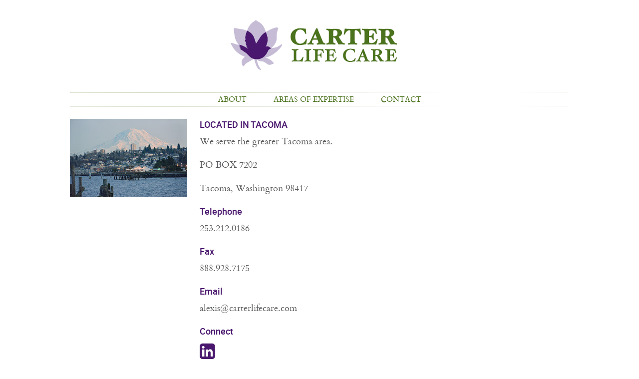

--- FILE ---
content_type: text/html; charset=UTF-8
request_url: http://carterlifecare.com/contact/
body_size: 3384
content:
<!DOCTYPE html>
<!--[if IE 8]>
<html class="ie ie8 lte-ie9" lang="en-US">
<![endif]-->
<!--[if IE 9]>
<html class="ie ie9" lang="en-US">
<![endif]-->
<!--[if !IE]><!-->
<html lang="en-US">
<!--<![endif]-->
<head>
	<meta charset="UTF-8">
	<meta name="viewport" content="width=device-width, initial-scale=1">
	<title>Contact | Carter Life Care</title>

  
  <link rel="shortcut icon" href="http://carterlifecare.com/wp-content/themes/bkt/favicon.ico" />
  <link rel="apple-touch-icon" href="http://carterlifecare.com/wp-content/themes/bkt/images/apple-icon.png">
	<link rel="profile" href="http://gmpg.org/xfn/11">
	<link rel="pingback" href="">

	<!--[if lt IE 9]>
  <script src="http://carterlifecare.com/wp-content/themes/bkt/inc/js/html5.js"></script>
  <![endif]-->

	
<!-- All in One SEO Pack 2.7.3 by Michael Torbert of Semper Fi Web Design[308,341] -->
<link rel="canonical" href="http://carterlifecare.com/contact/" />
<!-- /all in one seo pack -->
<link rel='dns-prefetch' href='//apis.google.com' />
<link rel='dns-prefetch' href='//fonts.googleapis.com' />
<link rel='dns-prefetch' href='//s.w.org' />
<link rel="alternate" type="application/rss+xml" title="Carter Life Care &raquo; Feed" href="http://carterlifecare.com/feed/" />
<link rel="alternate" type="application/rss+xml" title="Carter Life Care &raquo; Comments Feed" href="http://carterlifecare.com/comments/feed/" />
		<script type="text/javascript">
			window._wpemojiSettings = {"baseUrl":"https:\/\/s.w.org\/images\/core\/emoji\/11\/72x72\/","ext":".png","svgUrl":"https:\/\/s.w.org\/images\/core\/emoji\/11\/svg\/","svgExt":".svg","source":{"concatemoji":"http:\/\/carterlifecare.com\/wp-includes\/js\/wp-emoji-release.min.js?ver=4.9.26"}};
			!function(e,a,t){var n,r,o,i=a.createElement("canvas"),p=i.getContext&&i.getContext("2d");function s(e,t){var a=String.fromCharCode;p.clearRect(0,0,i.width,i.height),p.fillText(a.apply(this,e),0,0);e=i.toDataURL();return p.clearRect(0,0,i.width,i.height),p.fillText(a.apply(this,t),0,0),e===i.toDataURL()}function c(e){var t=a.createElement("script");t.src=e,t.defer=t.type="text/javascript",a.getElementsByTagName("head")[0].appendChild(t)}for(o=Array("flag","emoji"),t.supports={everything:!0,everythingExceptFlag:!0},r=0;r<o.length;r++)t.supports[o[r]]=function(e){if(!p||!p.fillText)return!1;switch(p.textBaseline="top",p.font="600 32px Arial",e){case"flag":return s([55356,56826,55356,56819],[55356,56826,8203,55356,56819])?!1:!s([55356,57332,56128,56423,56128,56418,56128,56421,56128,56430,56128,56423,56128,56447],[55356,57332,8203,56128,56423,8203,56128,56418,8203,56128,56421,8203,56128,56430,8203,56128,56423,8203,56128,56447]);case"emoji":return!s([55358,56760,9792,65039],[55358,56760,8203,9792,65039])}return!1}(o[r]),t.supports.everything=t.supports.everything&&t.supports[o[r]],"flag"!==o[r]&&(t.supports.everythingExceptFlag=t.supports.everythingExceptFlag&&t.supports[o[r]]);t.supports.everythingExceptFlag=t.supports.everythingExceptFlag&&!t.supports.flag,t.DOMReady=!1,t.readyCallback=function(){t.DOMReady=!0},t.supports.everything||(n=function(){t.readyCallback()},a.addEventListener?(a.addEventListener("DOMContentLoaded",n,!1),e.addEventListener("load",n,!1)):(e.attachEvent("onload",n),a.attachEvent("onreadystatechange",function(){"complete"===a.readyState&&t.readyCallback()})),(n=t.source||{}).concatemoji?c(n.concatemoji):n.wpemoji&&n.twemoji&&(c(n.twemoji),c(n.wpemoji)))}(window,document,window._wpemojiSettings);
		</script>
		<style type="text/css">
img.wp-smiley,
img.emoji {
	display: inline !important;
	border: none !important;
	box-shadow: none !important;
	height: 1em !important;
	width: 1em !important;
	margin: 0 .07em !important;
	vertical-align: -0.1em !important;
	background: none !important;
	padding: 0 !important;
}
</style>
<link rel='stylesheet' id='bkt-fonts-css'  href='//fonts.googleapis.com/css?family=Source+Sans+Pro%3A300%2C400%2C700%2C300italic%2C400italic%2C700italic&#038;subset=latin%2Clatin-ext' type='text/css' media='all' />
<link rel='stylesheet' id='bkt-bootstrap-css'  href='http://carterlifecare.com/wp-content/themes/bkt/bower_components/bootstrap/css/bootstrap.css?ver=3.3.4' type='text/css' media='all' />
<link rel='stylesheet' id='bkt-font-awesome-css'  href='http://carterlifecare.com/wp-content/themes/bkt/bower_components/font-awesome/css/font-awesome.min.css?ver=4.3.0' type='text/css' media='all' />
<link rel='stylesheet' id='bkt-style-css'  href='http://carterlifecare.com/wp-content/themes/bkt/style.css?ver=4.9.26' type='text/css' media='all' />
<!--[if lt IE 9]>
<link rel='stylesheet' id='bkt-ie-css'  href='http://carterlifecare.com/wp-content/themes/bkt/inc/css/ie.css?ver=2013-07-18' type='text/css' media='all' />
<![endif]-->
<script type='text/javascript' src='http://carterlifecare.com/wp-includes/js/jquery/jquery.js?ver=1.12.4'></script>
<script type='text/javascript' src='http://carterlifecare.com/wp-includes/js/jquery/jquery-migrate.min.js?ver=1.4.1'></script>
<link rel='https://api.w.org/' href='http://carterlifecare.com/wp-json/' />
<link rel='shortlink' href='http://carterlifecare.com/?p=12' />
<link rel="alternate" type="application/json+oembed" href="http://carterlifecare.com/wp-json/oembed/1.0/embed?url=http%3A%2F%2Fcarterlifecare.com%2Fcontact%2F" />
<link rel="alternate" type="text/xml+oembed" href="http://carterlifecare.com/wp-json/oembed/1.0/embed?url=http%3A%2F%2Fcarterlifecare.com%2Fcontact%2F&#038;format=xml" />
		<style type="text/css">.recentcomments a{display:inline !important;padding:0 !important;margin:0 !important;}</style>
		</head>

<body id="contact" class="page-template-default page page-id-12 single-author">
	<div id="page" class="hfeed site">
		<header id="masthead" class="site-header clearfix" role="banner">
			<div class="container">
				<a class="home-link" href="http://carterlifecare.com/" title="Carter Life Care" rel="home">
					<h1 class="site-title"><span>Carter Life Care</span></h1>
					<h2 class="site-description">Provider of Empathic Care</h2>
				</a>
	
				<div id="navbar" class="navbar">
					
					<nav id="site-navigation" class="navigation main-navigation" role="navigation">
						<button id="lines-button" class="lines-button x menu-toggle" type="button" role="button" aria-label="Toggle Navigation">
						  <span class="lines"></span>
						</button>
						<a class="screen-reader-text skip-link" href="#content" title="Skip to content">Skip to content</a>
						<div class="menu-primary-container"><ul id="menu-primary" class="nav-menu"><li id="menu-item-21" class="menu-item menu-item-type-custom menu-item-object-custom menu-item-has-children menu-item-21"><a>About</a>
<ul class="sub-menu">
	<li id="menu-item-15" class="menu-item menu-item-type-post_type menu-item-object-page menu-item-15"><a href="http://carterlifecare.com/alexis-carter/">Alexis Carter</a></li>
</ul>
</li>
<li id="menu-item-16" class="menu-item menu-item-type-post_type menu-item-object-page menu-item-16"><a href="http://carterlifecare.com/areas-of-expertise/">Areas of Expertise</a></li>
<li id="menu-item-18" class="menu-item menu-item-type-post_type menu-item-object-page current-menu-item page_item page-item-12 current_page_item menu-item-18"><a href="http://carterlifecare.com/contact/">Contact</a></li>
</ul></div>					</nav><!-- #site-navigation -->
				</div><!-- #navbar -->
			</div><!-- .container -->
		</header><!-- #masthead -->

		<div id="main" class="site-main">

	<div id="primary" class="content-area">
		<div id="content" class="site-content" role="main">

						
				<article id="post-12" class="post-12 page type-page status-publish hentry">

					<div class="entry-content">
												<section class="one-third-two-thirds "><div class="container-content"><div class="row"><div class="col-md-3 wow fadeIn " data-wow-duration="3s"><p><img class="alignnone size-medium wp-image-113" src="http://carterlifecare.com/wp-content/uploads/2015/11/tacoma-300x200.jpg" alt="tacoma" width="300" height="200" /></p>
</div><div class="col-md-9 wow fadeIn " data-wow-duration="3s"><h5>LOCATED IN TACOMA</h5>
<p>We serve the greater Tacoma area.</p>
<p>PO BOX 7202</p>
<p>Tacoma, Washington 98417</p>
<h5>Telephone</h5>
<p>253.212.0186</p>
<h5>Fax</h5>
<p>888.928.7175</p>
<h5>Email</h5>
<p>alexis@carterlifecare.com</p>
<h5>Connect</h5>
<a href="https://www.linkedin.com/in/CarterLifeCare" target="_blank"><i class="fa fa-linkedin-square"></i></a>
</div></div></div></section>					</div><!-- .entry-content -->

				</article><!-- #post -->

			
		</div><!-- #content -->
	</div><!-- #primary -->


		</div><!-- #main -->
    <div class="footer-logo">
    <p><img class="alignnone size-full wp-image-23" src="http://carterlifecare.com/wp-content/uploads/2015/11/logo_alca.png" alt="logo_alca" width="144" height="76" /></p>
    </div>
		<footer id="colophon" class="site-footer" role="contentinfo">
			<div class="site-info container">
				&copy; 2026 Carter Life Care. All Rights Reserved.
			</div><!-- .site-info -->
		</footer><!-- #colophon -->
	</div><!-- #page -->

	<script type='text/javascript' src='http://carterlifecare.com/wp-content/themes/bkt/bower_components/bootstrap/dist/js/bootstrap.min.js?ver=3.3.4'></script>
<script type='text/javascript' src='http://carterlifecare.com/wp-content/themes/bkt/inc/js/min/functions-min.js?ver=2013-07-18'></script>
<script type='text/javascript' src='https://apis.google.com/js/plusone.js?ver=1.1'></script>
<script type='text/javascript' src='http://carterlifecare.com/wp-includes/js/wp-embed.min.js?ver=4.9.26'></script>

  <!-- fixes for ie :) -->
  <!--[if lt IE 10]>
  <script src="http://carterlifecare.com/wp-content/themes/bkt/inc/js/jquery.placeholder.1.3.min.js" type="text/javascript"></script>
  <script>$(document).ready(function($){ $.Placeholder.init(); });</script>
  <![endif]-->

</body>
</html>


--- FILE ---
content_type: text/css
request_url: http://carterlifecare.com/wp-content/themes/bkt/style.css?ver=4.9.26
body_size: 8660
content:
/*!
Theme Name: BKT 2015 Theme
Theme URI: http://benkaplan.info/
Author: Ben Kaplan Technologies
Author URI: http://benkaplan.info/
Description: The 2015 theme for Ben Kaplan Technologies Clients
Version: 6.0
Text Domain: bkt

*/*{-webkit-box-sizing:border-box;-moz-box-sizing:border-box;box-sizing:border-box}article,aside,details,figcaption,figure,footer,header,nav,section,summary{display:block}audio,canvas,video{display:inline-block}audio:not([controls]){display:none;height:0}[hidden]{display:none}html{font-size:10px;overflow-y:scroll;-webkit-text-size-adjust:100%;-ms-text-size-adjust:100%}html,button,input,select,textarea{font-family:"cardoregular",Helvetica,sans-serif}body{font-family:"cardoregular",Helvetica,sans-serif;font-size:18px;font-size:1.8rem;color:#58595b;line-height:1.3333;margin:0}a{color:#49176d;text-decoration:none}a:focus{text-decoration:none;color:#49176d;outline:none}a:hover,a:active{text-decoration:none;color:#4b721d;outline:0}h1,h2,h3,h4,h5,h6{clear:both;font-family:"robotobold",Helvetica,sans-serif;line-height:1.3;color:#49176d}h2,h3,h4,h5,h6{font-family:"robotomedium",Helvetica,sans-serif}h1{font-size:48px;font-size:4.8rem;margin:33px 0}h2{font-size:30px;font-size:3rem;margin:25px 0}h3{font-size:22px;font-size:2.2rem;margin:22px 0}h4{font-size:20px;font-size:2rem;margin:25px 0}h5{font-size:18px;font-size:1.8rem;margin:0 0 10px 0}h5.trim{margin:0}h6{font-size:16px;font-size:1.6rem;margin:36px 0}address{font-style:normal;margin:0 0 24px}abbr[title]{border-bottom:1px dotted}b,strong{font-weight:normal}dfn{font-style:normal}mark{background:#ff0;color:#58595b}p{margin:0 0 24px}code,kbd,pre,samp{font-family:monospace,serif;font-size:14px;font-size:1.4rem;-webkit-hyphens:none;-moz-hyphens:none;-ms-hyphens:none;hyphens:none}code{white-space:normal}pre{background:#f5f5f5;color:#58595b;font-family:monospace,serif;font-size:14px;font-size:1.4rem;margin:20px 0;overflow:auto;padding:20px;white-space:pre;white-space:pre-wrap;word-wrap:break-word}blockquote,q{-webkit-hyphens:none;-moz-hyphens:none;-ms-hyphens:none;hyphens:none;quotes:none}blockquote:before,blockquote:after,q:before,q:after{content:"";content:none}blockquote{font-size:18px;font-size:1.8rem;font-style:normal;border-left:5px solid #d0dac1;margin:24px 40px}blockquote blockquote{margin-right:0}blockquote cite,blockquote small{font-size:14px;font-size:1.4rem;font-weight:normal;text-transform:uppercase}blockquote em,blockquote i{font-style:normal}small{font-size:smaller}sub,sup{font-size:75%;line-height:0;position:relative;vertical-align:baseline}sup{top:-0.5em}sub{bottom:-0.25em}dl{margin:0 20px}dt{font-weight:normal}dd{margin:0 0 20px}menu,ol,ul{margin:0 0 24px;padding:0 0 0 25px}ul{list-style-type:none;margin-left:0;padding-left:0}ul li{margin-left:10px}ul li ul{margin-left:8px;padding-top:5px}ul li:before{content:'\00b7';font-size:35px;line-height:24px;vertical-align:top;margin-left:-15px;padding-right:5px}ul li.dash:before{content:'\002d';font-size:20px;line-height:20px;margin-left:-15px;padding-right:5px}.site-main li{margin-bottom:10px}nav ul,nav ol{list-style:none;list-style-image:none}li>ul,li>ol{margin:0}img{-ms-interpolation-mode:bicubic;border:0;vertical-align:middle}svg:not(:root){overflow:hidden}figure{margin:0}form{margin:0}fieldset{border:1px solid #c0c0c0;margin:0 2px;padding:0.35em 0.625em 0.75em}legend{border:0;padding:0;white-space:normal}button,input,select,textarea{font-size:100%;margin:0;max-width:100%;vertical-align:baseline}button,input{line-height:normal}button,html input[type="button"],input[type="reset"],input[type="submit"]{-webkit-appearance:button;-moz-appearance:button;-ms-appearance:button;-o-appearance:button;appearance:button;cursor:pointer}button[disabled],input[disabled]{cursor:default}input[type="checkbox"],input[type="radio"]{padding:0}input[type="search"]{-webkit-appearance:textfield;-moz-appearance:textfield;-ms-appearance:textfield;-o-appearance:textfield;appearance:textfield;padding-right:2px;width:auto}input[type="search"]::-webkit-search-decoration{-webkit-appearance:none;-moz-appearance:none;-ms-appearance:none;-o-appearance:none;appearance:none}button::-moz-focus-inner,input::-moz-focus-inner{border:0;padding:0}textarea{overflow:auto;vertical-align:top}table{border-bottom:1px solid #ededed;border-collapse:collapse;border-spacing:0;font-size:14px;font-size:1.4rem;line-height:2;margin:0 0 20px;width:100%}caption,th,td{font-weight:normal;text-align:left}caption{font-size:16px;font-size:1.6rem;margin:20px 0}th{font-weight:normal;text-transform:uppercase}td{border-top:1px solid #ededed;padding:6px 10px 6px 0}del{color:#58595b}ins{background:#fff9c0;text-decoration:none}hr{border:0;border-bottom:1px solid #c899ea;height:1px;margin:0 0 40px}::-moz-selection{background:#d0dac1;color:#fff;text-shadow:none}::selection{background:#d0dac1;color:#fff;text-shadow:none}[class^="col-"],[class*="col-"]{padding-left:0}@font-face{font-family:'cardobold';src:url("inc/fonts/cardo/cardo-bold-webfont.eot");src:url("inc/fonts/cardo/cardo-bold-webfont.eot?#iefix") format("embedded-opentype"),url("inc/fonts/cardo/cardo-bold-webfont.woff2") format("woff2"),url("inc/fonts/cardo/cardo-bold-webfont.woff") format("woff"),url("inc/fonts/cardo/cardo-bold-webfont.ttf") format("truetype"),url("inc/fonts/cardo/cardo-bold-webfont.svg#cardobold") format("svg");font-weight:normal;font-style:normal}@font-face{font-family:'cardoitalic';src:url("inc/fonts/cardo/cardo-italic-webfont.eot");src:url("inc/fonts/cardo/cardo-italic-webfont.eot?#iefix") format("embedded-opentype"),url("inc/fonts/cardo/cardo-italic-webfont.woff2") format("woff2"),url("inc/fonts/cardo/cardo-italic-webfont.woff") format("woff"),url("inc/fonts/cardo/cardo-italic-webfont.ttf") format("truetype"),url("inc/fonts/cardo/cardo-italic-webfont.svg#cardoitalic") format("svg");font-weight:normal;font-style:normal}@font-face{font-family:'cardoregular';src:url("inc/fonts/cardo/cardo-regular-webfont.eot");src:url("inc/fonts/cardo/cardo-regular-webfont.eot?#iefix") format("embedded-opentype"),url("inc/fonts/cardo/cardo-regular-webfont.woff2") format("woff2"),url("inc/fonts/cardo/cardo-regular-webfont.woff") format("woff"),url("inc/fonts/cardo/cardo-regular-webfont.ttf") format("truetype"),url("inc/fonts/cardo/cardo-regular-webfont.svg#cardoregular") format("svg");font-weight:normal;font-style:normal}@font-face{font-family:'robotoregular';src:url("inc/fonts/roboto/roboto-regular-webfont.eot");src:url("inc/fonts/roboto/roboto-regular-webfont.eot?#iefix") format("embedded-opentype"),url("inc/fonts/roboto/roboto-regular-webfont.woff2") format("woff2"),url("inc/fonts/roboto/roboto-regular-webfont.woff") format("woff"),url("inc/fonts/roboto/roboto-regular-webfont.ttf") format("truetype"),url("inc/fonts/roboto/roboto-regular-webfont.svg#robotoregular") format("svg");font-weight:normal;font-style:normal}@font-face{font-family:'robotomedium';src:url("inc/fonts/roboto/roboto-medium-webfont.eot");src:url("inc/fonts/roboto/roboto-medium-webfont.eot?#iefix") format("embedded-opentype"),url("inc/fonts/roboto/roboto-medium-webfont.woff2") format("woff2"),url("inc/fonts/roboto/roboto-medium-webfont.woff") format("woff"),url("inc/fonts/roboto/roboto-medium-webfont.ttf") format("truetype"),url("inc/fonts/roboto/roboto-medium-webfont.svg#robotomedium") format("svg");font-weight:normal;font-style:normal}@font-face{font-family:'robotomedium_italic';src:url("inc/fonts/roboto/roboto-mediumitalic-webfont.eot");src:url("inc/fonts/roboto/roboto-mediumitalic-webfont.eot?#iefix") format("embedded-opentype"),url("inc/fonts/roboto/roboto-mediumitalic-webfont.woff2") format("woff2"),url("inc/fonts/roboto/roboto-mediumitalic-webfont.woff") format("woff"),url("inc/fonts/roboto/roboto-mediumitalic-webfont.ttf") format("truetype"),url("inc/fonts/roboto/roboto-mediumitalic-webfont.svg#robotomedium_italic") format("svg");font-weight:normal;font-style:normal}@font-face{font-family:'robotobold';src:url("inc/fonts/roboto/roboto-bold-webfont.eot");src:url("inc/fonts/roboto/roboto-bold-webfont.eot?#iefix") format("embedded-opentype"),url("inc/fonts/roboto/roboto-bold-webfont.woff2") format("woff2"),url("inc/fonts/roboto/roboto-bold-webfont.woff") format("woff"),url("inc/fonts/roboto/roboto-bold-webfont.ttf") format("truetype"),url("inc/fonts/roboto/roboto-bold-webfont.svg#robotobold") format("svg");font-weight:normal;font-style:normal}@font-face{font-family:'robotobold_italic';src:url("inc/fonts/roboto/roboto-bolditalic-webfont.eot");src:url("inc/fonts/roboto/roboto-bolditalic-webfont.eot?#iefix") format("embedded-opentype"),url("inc/fonts/roboto/roboto-bolditalic-webfont.woff2") format("woff2"),url("inc/fonts/roboto/roboto-bolditalic-webfont.woff") format("woff"),url("inc/fonts/roboto/roboto-bolditalic-webfont.ttf") format("truetype"),url("inc/fonts/roboto/roboto-bolditalic-webfont.svg#robotobold_italic") format("svg");font-weight:normal;font-style:normal}b,strong,dt,th,.site-title,.screen-reader-text:focus,label{font-family:'cardobold';font-weight:normal}i,em,address,dfn,blockquote{font-family:'cardoitalic';font-style:normal}.genericon:before,.menu-toggle:after,.featured-post:before,.date a:before,.entry-meta .author a:before,.comments-link a:before,.tags-links a:first-child:before,.categories-links a:first-child:before,.edit-link a:before,.attachment .entry-title:before,.attachment-meta:before,.attachment-meta a:before,.comment-awaiting-moderation:before,.comment-reply-link:before,.comment-reply-login:before,.comment-reply-title small a:before,.bypostauthor>.comment-body .fn:before,.error404 .page-title:before{-webkit-font-smoothing:antialiased;display:inline-block;font:normal 16px/1 Genericons;vertical-align:text-bottom}.clear:after,.attachment .entry-header:after,.site-footer .widget-area:after,.entry-content:after,.page-content:after,.navigation:after,.nav-links:after,.gallery:after,.comment-form-author:after,.comment-form-email:after,.comment-form-url:after,.comment-body:after{clear:both}.clear:before,.clear:after,.attachment .entry-header:before,.attachment .entry-header:after,.site-footer .widget-area:before,.site-footer .widget-area:after,.entry-content:before,.entry-content:after,.page-content:before,.page-content:after,.navigation:before,.navigation:after,.nav-links:before,.nav-links:after,.gallery:before,.gallery:after,.comment-form-author:before,.comment-form-author:after,.comment-form-email:before,.comment-form-email:after,.comment-form-url:before,.comment-form-url:after,.comment-body:before,.comment-body:after{content:"";display:table}.screen-reader-text{clip:rect(1px, 1px, 1px, 1px);position:absolute !important}.screen-reader-text:focus{background-color:#d0dac1;border-radius:3px;box-shadow:0 0 2px 2px rgba(0,0,0,0.6);clip:auto !important;color:#49176d;display:block;font-size:14px;font-size:1.4rem;height:auto;line-height:normal;padding:15px 23px 14px;position:absolute;left:5px;top:5px;text-decoration:none;width:auto;z-index:100000}button,input,textarea{font-weight:normal;border:0;font-family:inherit;padding:10px}input,textarea{color:#58595b}input:focus,textarea:focus{border:1px solid #d0dac1;outline:0}input[type=text],input[type=password],input[type=email],input[type=url],input[type=number],input[type=tel]{width:80%}textarea{width:90%}input,textarea,body .gform_wrapper input[type=text],body .gform_wrapper input[type=url],body .gform_wrapper input[type=email],body .gform_wrapper input[type=tel],body .gform_wrapper input[type=number],body .gform_wrapper input[type=password]{font-size:14px;font-size:1.4rem;font-family:inherit;letter-spacing:normal;background:#d0dac1;border:0;border-radius:2px;-webkit-box-shadow:inset 0 1px 1px rgba(0,0,0,0.075);box-shadow:inset 0 1px 1px rgba(0,0,0,0.075);outline-style:none;margin-bottom:10px;padding:10px}ul.gform_fields{list-style:none}ul.gform_fields li{margin-bottom:20px}a.button,button,input[type="submit"],input[type="button"],input[type="reset"]{font-family:"cardoregular",Helvetica,sans-serif;font-size:18px;font-size:1.8rem;letter-spacing:1px;text-transform:uppercase;background:#4b721d;border:none;border-radius:2px;color:#fff;display:inline-block;padding:11px 24px;text-decoration:none}a.button:visited,button:visited,input[type="submit"]:visited,input[type="button"]:visited,input[type="reset"]:visited{background:#4b721d;color:#fff}a.button:hover,button:hover,button:focus,input[type="submit"]:hover,input[type="button"]:hover,input[type="reset"]:hover,input[type="submit"]:focus,input[type="button"]:focus,input[type="reset"]:focus{background:#304913;color:#fff;outline:none}a.button:active,button:active,input[type="submit"]:active,input[type="button"]:active,input[type="reset"]:active{background:#4b721d;-webkit-transform:translate(0px, 2px);-moz-transform:translate(0px, 2px);-ms-transform:translate(0px, 2px);-o-transform:translate(0px, 2px);transform:translate(0px, 2px)}.post-password-required input[type="submit"]{padding:7px 24px 4px;vertical-align:bottom}.post-password-required input[type="submit"]:active{padding:5px 24px 6px}::-webkit-input-placeholder{color:#58595b}:-moz-placeholder{color:#58595b}::-moz-placeholder{color:#58595b}:-ms-input-placeholder{color:#58595b}.entry-content img,.entry-summary img,.comment-content img,.widget img,.wp-caption{max-width:100%}.entry-content img,.entry-summary img,.comment-content img[height],img[class*="align"],img[class*="wp-image-"],img[class*="attachment-"]{height:auto}img.size-full,img.size-large,img.wp-post-image{height:auto;max-width:100%}embed,iframe,object,video{max-width:100%}.entry-content .twitter-tweet-rendered{max-width:100% !important}.alignleft{float:left}.alignright{float:right}.aligncenter{display:block;margin-left:auto;margin-right:auto}img.alignleft{margin:5px 20px 5px 0}.wp-caption.alignleft{margin:5px 10px 5px 0}img.alignright{margin:5px 0 5px 20px}.wp-caption.alignright{margin:5px 0 5px 10px}img.aligncenter{margin:5px auto}img.alignnone{margin:5px 0}.wp-caption .wp-caption-text,.entry-caption,.gallery-caption{font-size:18px;font-size:1.8rem}img.wp-smiley,.rsswidget img{border:0;border-radius:0;box-shadow:none;margin-bottom:0;margin-top:0;padding:0}.wp-caption.alignleft+ul,.wp-caption.alignleft+ol{list-style-position:inside}.video-wrapper{position:relative;padding-bottom:56.25%;padding-top:25px;height:0}.video-wrapper iframe{position:absolute;top:0;left:0;width:100%;height:100%}.site{margin:0 auto;width:100%}.site-main{position:relative;max-width:1000px;width:auto;margin:0 auto}.site-main .sidebar-container{width:100%;z-index:1;padding:40px 0}#primary{padding:0}.one-third-two-thirds{padding:0 15px}.site-main .sidebar-inner{margin:0 auto;max-width:1040px}.container{max-width:1000px;width:auto;margin:0 auto;padding:0 30px}.page-template-page-sidebar-php #primary,.blog #primary,.archive #primary,.tag #primary,.single #primary{float:left;width:66%}.lines-button{padding:1.6rem 0.8rem;transition:.3s;cursor:pointer;user-select:none;border-radius:0.4571428571rem;background:transparent;border-bottom:none}.lines-button:hover{opacity:1}.lines-button:active{background:transparent;transition:0;-webkit-transform:translate(0px, 0px);-moz-transform:translate(0px, 0px);-ms-transform:translate(0px, 0px);-o-transform:translate(0px, 0px)}.lines{display:inline-block;width:3.2rem;height:0.4571428571rem;background:#49176d;border-radius:0.2285714286rem;transition:0.5s;position:relative}.lines:before,.lines:after{display:inline-block;width:3.2rem;height:0.4571428571rem;background:#49176d;border-radius:0.2285714286rem;transition:0.5s;position:absolute;left:0;content:'';-webkit-transform-origin:0.2285714286rem center;transform-origin:0.2285714286rem center}.lines:before{top:0.8rem}.lines:after{top:-0.8rem}.lines-button.x.close .lines{background:transparent}.lines-button.x.close .lines:before,.lines-button.x.close .lines:after{-webkit-transform-origin:50% 50%;transform-origin:50% 50%;top:0;width:3.2rem}.lines-button.x.close .lines:before{-webkit-transform:rotate3d(0, 0, 1, 45deg);transform:rotate3d(0, 0, 1, 45deg)}.lines-button.x.close .lines:after{-webkit-transform:rotate3d(0, 0, 1, -45deg);transform:rotate3d(0, 0, 1, -45deg)}.site-header{position:relative;background-color:#fff}.site-header>.container{padding:0}.site-header a.home-link{color:#58595b;background-image:url("images/logo_carter.png");background-repeat:no-repeat;background-color:#fff;text-decoration:none;display:block;width:340px;height:109px;margin:35px 20% 40px 32%;overflow:visible}.site-title{text-indent:-999999px;font-size:0px;font-size:0rem;line-height:1;margin:0}.site-title span{position:absolute;top:-99999px;left:-99999px}.site-description{text-indent:-999999px;font:0 "cardoregular",Helvetica,sans-serif;height:0;margin:0}.navbar{font-family:'cardoregular';font-size:15px;font-size:1.5rem;text-transform:uppercase;border-top:1px dotted #4b721d;border-bottom:1px dotted #4b721d;border-radius:0;min-height:0;margin:0 auto;width:100%;padding:0}.main-navigation{clear:both;margin:0 auto;max-width:1000px;position:relative}#navbar ul{list-style:none}#navbar ul li{margin-left:0;padding-right:0}#navbar ul li:before{content:"";padding:0;margin:0}ul.nav-menu,div.nav-menu>ul{text-align:center;margin:0;padding:0}.nav-menu li{display:inline-block;position:relative}.nav-menu li a{font-weight:normal;color:#4b721d;display:block;font-size:15px;font-size:1.5rem;line-height:27px;padding:0px 25px;text-decoration:none}.nav-menu li:hover>a,.nav-menu li a:hover{background-color:#d0dac1;color:#4b721d}.nav-menu .sub-menu,.nav-menu .children{text-transform:capitalize;background-color:#d0dac1;border-top:0;display:none;padding:0;position:absolute;left:-43%;top:27px;z-index:99999}.nav-menu .sub-menu li,.nav-menu .children li{line-height:28px;border-bottom:1px dotted #4b721d}.nav-menu .sub-menu li:last-child,.nav-menu .children li:last-child{border-bottom:none}.nav-menu .sub-menu li a:hover,.nav-menu .children li a:hover{background-color:#e8ede1}.nav-menu .sub-menu ul,.nav-menu .children ul{border-left:0;left:100%;top:0}.nav-menu .sub-menu ul li,.nav-menu .children ul li{border-bottom:1px dotted #4b721d}.nav-menu .sub-menu ul li:last-child,.nav-menu .children ul li:last-child{border-bottom:none}+.nav-menu .sub-menu .current_page_item>a,+.nav-menu .sub-menu .current_page_ancestor>a,+.nav-menu .sub-menu .current-menu-item>a,+.nav-menu .sub-menu .current-menu-ancestor>a{color:#4b721d}.nav-menu .sub-menu li:first-child{border-top:1px dotted #4b721d}.nav-menu .sub-menu li a{line-height:33px}ul.nav-menu ul a,.nav-menu ul ul a{color:#4b721d;margin:0;width:200px}ul.nav-menu ul a:hover,.nav-menu ul ul a:hover{background-color:#dce4d1}ul.nav-menu li:hover>ul,.nav-menu ul li:hover>ul{display:block}.nav-menu .current_page_item>a,.nav-menu .current_page_ancestor>a,.nav-menu .current-menu-item>a,.nav-menu .current-menu-ancestor>a{color:#4b721d}.nav-menu .sub-menu .current_page_item>a,.nav-menu .sub-menu .current_page_ancestor>a,.nav-menu .sub-menu .current-menu-item>a,.nav-menu .sub-menu .current-menu-ancestor>a{color:#4b721d}.menu-toggle{display:none}.navbar button{padding:11px 0 10px}.navbar button:hover,.navbar button:focus{background:transparent}.site-header .search-form{position:absolute;right:20px;top:1px}.site-header .search-field{background-color:transparent;background-image:url(images/search-icon.png);background-position:5px center;background-repeat:no-repeat;background-size:24px 24px;border:none;cursor:pointer;height:37px;margin:3px 0;padding:0 0 0 34px;position:relative;-webkit-transition:width 400ms ease,background 400ms ease;-moz-transition:width 400ms ease,background 400ms ease;transition:width 400ms ease,background 400ms ease;width:0}.site-header .search-field:focus{background-color:#fff;border:2px solid #d0dac1;cursor:text;outline:0;width:230px}.hero{min-height:500px;background-position:top center;background-size:cover;display:-webkit-box;display:-moz-box;display:box;display:-webkit-flex;display:-moz-flex;display:-ms-flexbox;display:flex;flex-direction:column;justify-content:center;margin:15px 0 0 0;padding:5%}.hero .copy{font-size:36px;font-size:3.6rem;color:#fff;line-height:48px;text-align:center}.hero .copy .author{font-family:'robotoregular';font-size:20px;font-size:2rem;color:#fff;text-align:center}.one-third-two-thirds{border-bottom:1px dotted #4b721d;margin:25px 0 25px}.one-third-two-thirds:last-child{border-bottom:none}.one-third-two-thirds .col-md-3 img.alignnone{text-align:center;display:block;margin:0 auto}.one-third-two-thirds .col-md-9{padding-left:10px}.fa{font-size:36px;font-size:3.6rem;transition:all 400ms ease}.hentry{padding:0 0 40px}.entry-header,.entry-content,.entry-summary,.entry-meta{margin:0 auto;max-width:1000px;width:100%;padding:0}.sidebar .entry-header,.sidebar .entry-content,.sidebar .entry-summary,.sidebar .entry-meta{max-width:1000px;padding:0 0 0 20px}.sidebar .entry-header .entry-meta{padding:0}.entry-thumbnail img{display:block;margin:0 auto 10px}.entry-header{margin-bottom:30px}.page-header{border-bottom:0}.entry-title{font-size:36px;font-size:3.6rem;margin:0 0 5px}.entry-title a{font-size:36px;font-size:3.6rem;color:#49176d}.entry-title a:hover{text-decoration:none;color:#4b721d}.entry-meta{clear:both;font-size:14px;font-size:1.4rem;padding-left:0}.entry-meta .fa,.entry-meta a .fa,.entry-meta a{color:#4b721d}.entry-meta a:hover{color:#49176d}.entry-meta>span{margin-right:20px}.entry-meta>span:last-child{margin-right:0}.single-author .entry-meta .author{display:none}.lead{font-size:26px;font-size:2.6rem}.entry-content{-webkit-hyphens:none;-moz-hyphens:none;-ms-hyphens:none;hyphens:none;word-wrap:break-word}.entry-content blockquote{font-size:24px;font-size:2.4rem}.entry-content blockquote p{line-height:1.5}.entry-content blockquote cite,.entry-content blockquote small{font-size:16px;font-size:1.6rem}footer.entry-meta{margin-top:24px}.page-links{clear:both;font-size:16px;font-size:1.6rem;line-height:2.2;margin:20px 0;text-transform:uppercase}.page-links a,.page-links>span{background:#fff;border:1px solid #fff;padding:5px 10px;text-decoration:none}.page-links a{background:#49176d;border:1px solid #49176d;color:#fff}.page-links a:hover{background:#fff;color:#4b721d}.page-links .page-links-title{background:transparent;border:none;margin-right:20px;padding:0}.hentry .mejs-mediaelement,.hentry .mejs-container .mejs-controls{background-color:#58595b}.hentry .mejs-controls .mejs-time-rail .mejs-time-loaded,.hentry .mejs-controls .mejs-horizontal-volume-slider .mejs-horizontal-volume-current{background:#fff}.hentry .mejs-controls .mejs-time-rail .mejs-time-current{background:#49176d}.hentry .mejs-controls .mejs-time-rail .mejs-time-total,.hentry .mejs-controls .mejs-horizontal-volume-slider .mejs-horizontal-volume-total{background:#58595b}.hentry .mejs-controls .mejs-time-rail span,.hentry .mejs-controls .mejs-horizontal-volume-slider .mejs-horizontal-volume-total,.hentry .mejs-controls .mejs-horizontal-volume-slider .mejs-horizontal-volume-current{border-radius:0}.gallery{margin-bottom:20px;margin-left:-4px}.gallery-item{float:left;margin:0 4px 4px 0;overflow:hidden;position:relative}.gallery-columns-1.gallery-size-medium,.gallery-columns-1.gallery-size-thumbnail,.gallery-columns-2.gallery-size-thumbnail,.gallery-columns-3.gallery-size-thumbnail{display:table;margin:0 auto 20px}.gallery-columns-1 .gallery-item,.gallery-columns-2 .gallery-item,.gallery-columns-3 .gallery-item{text-align:center}.gallery-columns-4 .gallery-item{max-width:23%;max-width:-webkit-calc(25% - 4px);max-width:calc(25% - 4px)}.gallery-columns-5 .gallery-item{max-width:19%;max-width:-webkit-calc(20% - 4px);max-width:calc(20% - 4px)}.gallery-columns-6 .gallery-item{max-width:15%;max-width:-webkit-calc(16.7% - 4px);max-width:calc(16.7% - 4px)}.gallery-columns-7 .gallery-item{max-width:13%;max-width:-webkit-calc(14.28% - 4px);max-width:calc(14.28% - 4px)}.gallery-columns-8 .gallery-item{max-width:11%;max-width:-webkit-calc(12.5% - 4px);max-width:calc(12.5% - 4px)}.gallery-columns-9 .gallery-item{max-width:9%;max-width:-webkit-calc(11.1% - 4px);max-width:calc(11.1% - 4px)}.gallery-columns-1 .gallery-item:nth-of-type(1n),.gallery-columns-2 .gallery-item:nth-of-type(2n),.gallery-columns-3 .gallery-item:nth-of-type(3n),.gallery-columns-4 .gallery-item:nth-of-type(4n),.gallery-columns-5 .gallery-item:nth-of-type(5n),.gallery-columns-6 .gallery-item:nth-of-type(6n),.gallery-columns-7 .gallery-item:nth-of-type(7n),.gallery-columns-8 .gallery-item:nth-of-type(8n),.gallery-columns-9 .gallery-item:nth-of-type(9n){margin-right:0}.gallery-caption{background-color:rgba(0,0,0,0.7);box-sizing:border-box;color:#fff;font-size:14px;font-size:1.4rem;line-height:1.3;margin:0;max-height:50%;opacity:0;padding:2px 8px;position:absolute;bottom:0;left:0;text-align:left;-webkit-transition:opacity 400ms ease;transition:opacity 400ms ease;width:100%}.gallery-caption:before{box-shadow:0 -10px 15px #000 inset;content:"";height:100%;min-height:49px;position:absolute;left:0;top:0;width:100%}.gallery-item:hover .gallery-caption{opacity:1}.gallery-columns-7 .gallery-caption,.gallery-columns-8 .gallery-caption,.gallery-columns-9 .gallery-caption{display:none}.attachment .hentry{margin:0;padding:0}.attachment .entry-header{margin-bottom:0;max-width:1000px;padding:30px 0}.attachment .entry-title{display:inline-block;float:left;font:30px "cardoregular",Helvetica,sans-serif;margin:0}.attachment .entry-title:before{content:"\f416";font-size:32px;font-size:3.2rem;margin-right:10px}.attachment .entry-meta{clear:none;color:inherit;float:right;max-width:1000px;padding:9px 0 0;text-align:right}.hentry.attachment:not(.image-attachment) .entry-meta{max-width:104px}.attachment footer.entry-meta,.single-attachment .site-main .sidebar-container{display:none}.attachment-meta:before{content:"\f307"}.full-size-link a:before{content:"\f402"}.full-size-link:before{content:none}.attachment .entry-meta a,.attachment .entry-meta .edit-link:before,.attachment .full-size-link:before{color:#49176d}.attachment .entry-content{max-width:100%;padding:40px 0}.image-navigation{margin:0 auto;max-width:1000px;position:relative}.image-navigation a:hover{text-decoration:none}.image-navigation .nav-previous,.image-navigation .nav-next{position:absolute;top:50px}.image-navigation .nav-previous{left:0}.image-navigation .nav-next{right:0}.image-navigation .meta-nav{font-size:32px;font-size:3.2rem;vertical-align:-4px}.attachment .entry-attachment,.attachment p.attachment{margin:0 auto;max-width:724px;text-align:center}.attachment .entry-attachment .attachment{display:inline-block}.attachment .entry-caption{text-align:left}.attachment .entry-description{margin:20px auto 0;max-width:1000px}.attachment .entry-caption p:last-child,.attachment .entry-description p:last-child{margin:0}img.circle-pic{border-radius:100%}.navigation .nav-previous{float:left}.navigation .nav-next{float:right}.navigation a{color:#49176d}.navigation a:hover{color:#4b721d;text-decoration:none}.paging-navigation{padding:40px 0}.paging-navigation .nav-links{margin:0 auto;max-width:1000px;width:100%}.paging-navigation .nav-next{padding:13px 0}.paging-navigation a{font-size:16px;font-size:1.6rem}.paging-navigation .nav-next{padding:0}.post-navigation{color:#49176d;font-size:16px;font-size:1.6rem;padding:20px 0}.post-navigation .nav-links{margin:0 auto}.post-navigation a[rel="next"]{float:right;text-align:right}.author-info{margin:0 auto;max-width:1000px;padding:30px 0 10px;text-align:left;width:100%}.author.sidebar .author-info{max-width:1000px;padding:30px 376px 10px 60px}.single .author-info{padding:50px 0 0}.author-avatar .avatar{float:left;margin:0 30px 30px 0}.author-description .author-title{clear:none;font:20px "cardoregular",Helvetica,sans-serif;margin:0 0 8px}.author-link{color:#49176d;margin-left:2px}.author.archive .author-link{display:none}.archive-title,.archive-meta{font:30px "cardoregular",Helvetica,sans-serif;margin:0 auto;max-width:1000px;padding:30px 0;width:100%}.archive-meta{font-size:16px;font-size:1.6rem;margin-top:-15px;padding:0 0 11px}.sidebar .archive-meta{padding-right:316px}.page-title{font:30px "cardoregular",Helvetica,sans-serif;margin:0 auto;max-width:1000px;padding:30px 0;width:100%}.page-content{margin:0 auto;max-width:1000px;padding:40px 0;width:100%}.sidebar .page-content{margin:0 auto;max-width:1000px;padding:40px 376px 40px 60px}.error404 #primary{width:100%}.error404 .page-title{line-height:0.6;margin:0;padding:190px;position:relative;text-align:center;width:auto}.error404 .page-title:before{color:#c9d4b7;content:"\f423";font-size:964px;font-size:96.4rem;line-height:0.6;overflow:hidden;position:absolute;left:7px;top:28px}.error404 .page-header,.error404 .page-content{margin:0 auto;max-width:1000px;padding-bottom:40px;width:100%}.comments-title,.comment-list,.comment-reply-title,.must-log-in,.comment-respond .comment-form,.comment-respond iframe{display:block;margin-left:auto;margin-right:auto;max-width:1000px;width:100%}.sidebar .comments-title,.sidebar .comment-list,.sidebar .must-log-in,.sidebar .comment-reply-title,.sidebar .comment-navigation,.sidebar .comment-respond .comment-form{max-width:1000px;padding-left:20px;padding-right:376px}.comments-title{font:28px "cardoregular",Helvetica,sans-serif}.comment-list,.comment-list .children{list-style-type:none;padding:0}.comment-list .children{margin-left:20px}.comment-list>li:after,.comment-list .children>li:before{background:url(images/dotted-line.png) repeat left top;background-size:4px 4px;content:"";display:block;height:1px;width:100%}.comment-list>li:last-child:after{display:none}.comment-body{padding:24px 0;position:relative}.comment-author{float:left;max-width:74px}.comment-author .avatar{display:block;margin-bottom:10px}.comment-author .fn{word-wrap:break-word}.comment-author .fn,.comment-author .url,.comment-reply-link,.comment-reply-login{color:#49176d;font-size:14px;font-size:1.4rem}.says{display:none}.no-avatars .comment-author{margin:0 0 5px;max-width:100%;position:relative}.no-avatars .comment-metadata,.no-avatars .comment-content,.no-avatars .comment-list .reply{width:100%}.bypostauthor>.comment-body .fn:before{content:"\f408";vertical-align:text-top}.comment-list .edit-link{margin-left:20px}.comment-metadata,.comment-awaiting-moderation,.comment-content,.comment-list .reply{float:right;width:79%;width:-webkit-calc(100% - 124px);width:calc(100% - 124px)}.comment-meta,.comment-meta a{color:#58595b;font-size:13px;font-size:1.3rem}.comment-meta a:hover{color:#4b721d}.comment-metadata{margin-bottom:20px}.ping-meta{font-size:13px;font-size:1.3rem;line-height:2}.comment-awaiting-moderation:before{content:"\f414";margin-right:5px;position:relative;top:-2px}.comment-reply-link:before,.comment-reply-login:before{content:"\f412";margin-right:3px}.comment .comment-respond{margin-bottom:20px;padding:20px}.comment-reply-title{font:28px "cardoregular",Helvetica,sans-serif}.comment-reply-title small a{color:#49176d;display:inline-block;float:right;height:16px;overflow:hidden;width:16px}.comment-reply-title small a:hover{color:#4b721d;text-decoration:none}.comment-reply-title small a:before{content:"\f406";vertical-align:top}.sidebar .comment-list .comment-reply-title,.sidebar .comment-list .comment-respond .comment-form{padding:0}.comment-form .comment-notes{margin-bottom:15px}.comment-form .comment-form-author,.comment-form .comment-form-email,.comment-form .comment-form-url{margin-bottom:8px}.comment-form [for="author"],.comment-form [for="email"],.comment-form [for="url"],.comment-form [for="comment"]{float:left;padding:5px 0;width:120px}.comment-form .required{color:#49176d}.comment-form input[type="text"],.comment-form input[type="email"],.comment-form input[type="url"]{max-width:270px;width:60%}.comment-form textarea{width:100%}.form-allowed-tags,.form-allowed-tags code{color:#58595b;font-size:12px;font-size:1.2rem;display:none}.form-allowed-tags code{font-size:10px;font-size:1rem;margin-left:3px}.comment-list .pingback,.comment-list .trackback{padding-top:24px}.comment-navigation{font-size:20px;font-size:2rem;margin:0 auto;max-width:1000px;padding:20px 0 30px;width:100%}.no-comments{background-color:#d0dac1;font-size:20px;font-size:2rem;margin:0;padding:40px 0;text-align:center}.sidebar .no-comments{padding-left:60px;padding-right:376px}.site-main .mu_register{margin:0 auto;max-width:1000px;width:100%}.mu_alert{margin-top:25px}.site-main .mu_register input[type="submit"],.site-main .mu_register #blog_title,.site-main .mu_register #user_email,.site-main .mu_register #blogname,.site-main .mu_register #user_name{font-size:inherit;width:270px}.site-main .mu_register input[type="submit"]{width:auto}.site-main .widget-area{float:right;width:33%}.widget{-webkit-hyphens:none;-moz-hyphens:none;-ms-hyphens:none;hyphens:none;margin:0 0 24px;word-wrap:break-word}.widget .widget-title{font:20px "cardoregular",Helvetica,sans-serif;margin:0 0 10px}.widget ul,.widget ol{list-style-type:none;margin:0;padding:0}.widget li{padding:5px 0}.widget .children li:last-child{padding-bottom:0}.widget li>ul,.widget li>ol{margin-left:20px}.widget a{color:#49176d}.widget a:hover{color:#4b721d}.search-form .search-submit{display:none}.widget_rss .rss-date{display:block}.widget_calendar table,.widget_calendar td{border:0;border-collapse:separate;border-spacing:1px}.widget_calendar caption{font-size:14px;font-size:1.4rem;margin:0}.widget_calendar th,.widget_calendar td{padding:0;text-align:center}.widget_calendar a{display:block}.widget_calendar a:hover{background-color:rgba(0,0,0,0.15)}.widget_calendar tbody td{background-color:rgba(255,255,255,0.5)}.site-footer .widget_calendar tbody td{background-color:rgba(255,255,255,0.05)}.widget_calendar tbody .pad,.site-footer .widget_calendar tbody .pad{background-color:transparent}.bkt-social-network-widget [class^="fa-"],.bkt-social-network-widget [class*="fa-"]{width:auto;height:auto;margin:0 5px}.bkt-social-network-widget .fa:before{font-size:22px;font-size:2.2rem}.footer-logo{text-align:center;clear:both;width:100%;max-width:1000px;margin:0 auto}.site-footer{background-color:#fff;text-align:center;clear:both}.site-footer .widget-area,.sidebar .site-footer{text-align:left}.site-footer a{color:#4b721d}.site-footer .sidebar-container{background-color:#d0dac1;padding:40px 0}.site-footer .widget-area{margin:0 auto;max-width:1000px;width:100%}.sidebar .site-footer .widget-area{max-width:1000px;position:relative}.sidebar .site-footer .widget:nth-of-type(4),.sidebar .site-footer .widget:nth-of-type(3){margin-right:0}.site-info{font-size:13px;font-size:1.3rem;font-family:'robotoregular';color:#4b721d;border-top:1px dotted #4b721d;border-bottom:1px dotted #4b721d;margin:0 auto 50px;padding:0;line-height:28px}#wpstats{display:block;margin:-10px auto 0}#home .hentry{padding-top:0}#home h1.entry-title{display:none}@media (max-width: 1599px){.site{border:0}}@media (max-width: 1069px){#primary{width:auto;padding:0 10px}.entry-header,.entry-content,.entry-summary,footer.entry-meta{padding:0}.sidebar img.alignleft,.sidebar .wp-caption.alignleft{margin-left:0}.sidebar img.alignright,.sidebar .wp-caption.alignright{margin-right:0}.error404 .page-header{margin-left:auto;max-width:604px;width:100%}.archive-header,.search .page-header,.archive .page-header,.blog .page-header,.error404 .page-content,.search .page-content,.archive .page-content,.attachment .entry-header,.attachment .entry-content,.post-navigation .nav-links,.sidebar .site-info,.site-footer .widget-area{padding-left:20px;padding-right:20px}.error404 .page-title{font-size:20px;font-size:2rem;padding:120px}.error404 .page-title:before{font-size:554px;font-size:55.4rem}.attachment .image-navigation{max-width:724px}.image-navigation .nav-previous,.image-navigation .nav-next{position:static}.comments-title,.comment-list,.comment-reply-title,.must-log-in,.comment-respond .comment-form,.comment-respond iframe{padding:0 20px}}@media (max-width: 999px){.sidebar .entry-header,.sidebar .entry-content,.sidebar .entry-summary,.sidebar .entry-meta,.sidebar .comment-list,.sidebar .comment-reply-title,.sidebar .comment-navigation,.sidebar .comment-respond .comment-form,.sidebar .featured-gallery,.sidebar .post-navigation .nav-links,.author.sidebar .author-info{max-width:1000px;padding-left:0;padding-right:0}.sidebar .site-info,.search.sidebar .page-content,.blog.sidebar .page-content,.attachment .entry-header,.sidebar .comments-title{max-width:1000px}.sidebar .archive-meta,.attachment .entry-header,.search.sidebar .page-content,.blog.sidebar .page-content,.sidebar .site-info,.sidebar .comments-title,.sidebar .no-comments{padding-left:0;padding-right:0}.attachment .entry-meta{float:left;text-align:left;width:100%}.attachment .entry-content{max-width:100%;padding:40px 0}.sidebar .paging-navigation .nav-links{padding:0 60px}.sidebar .site-footer .widget-area{max-width:100%;left:0}.site-header a.home-link{background-image:url("images/logo_carter.png");background-repeat:no-repeat;margin:35px auto 40px}}@media (max-width: 850px){.page-template-page-sidebar-php #primary,.blog #primary,.archive #primary,.tag #primary,.single #primary{width:auto;padding:0 10px}.site-main .sidebar-container{clear:both;margin:0 auto;position:relative;padding:40px 30px}.site-main .widget-area{float:none;margin:0;width:auto}.site-footer [class^="col-"],.site-footer [class*="col-"]{float:none;width:auto}.site-info{padding:40px 30px}}@media (max-width: 767px){.entry-content img.alignleft,.entry-content .wp-caption.alignleft{margin-left:0}.entry-content img.alignright,.entry-content .wp-caption.alignright{margin-right:0}.attachment .image-navigation,.attachment .entry-attachment .attachment{max-width:1000px;padding:0;width:100%}.gallery-caption{display:none}}@media (max-width: 643px){.site-title{font-size:30px;font-size:3rem}#content .entry-header,#content .entry-content,#content .entry-summary,#content footer.entry-meta,#content .featured-gallery,.search.sidebar .page-content,.blog.sidebar .page-content,.sidebar .post-navigation .nav-links,.paging-navigation .nav-links,#content .author-info,.comments-area .comments-title,.comments-area .comment-list,.comments-area .comment-navigation,.sidebar .site-info,.sidebar .paging-navigation .nav-links{padding-left:20px;padding-right:20px}.site-header a.home-link{background-image:url("images/logo_carter.png");background-repeat:no-repeat;background-size:85% auto;margin:35px auto 40px;max-width:100%}.menu-toggle{cursor:pointer;display:inline-block;position:absolute;right:0;top:-47px;margin:0}.toggled-on .nav-menu,.toggled-on .nav-menu>ul{text-align:center;display:block;padding:0;width:100%}.toggled-on li,.toggled-on .children{display:block}.toggled-on .nav-menu li{border-top:1px dotted #4b721d}.toggled-on .nav-menu li a{line-height:50px}.toggled-on .nav-menu ul li{border-bottom:0}.toggled-on .nav-menu li>ul{background-color:transparent;display:none;float:none;position:relative;left:auto;top:auto}.toggled-on .nav-menu li>ul a{color:#4b721d;width:auto}.toggled-on .nav-menu li:hover>a,.toggled-on .nav-menu .children a{background-color:transparent;color:#4b721d}.toggled-on .nav-menu li a:hover,.toggled-on .nav-menu ul a:hover{background-color:#d0dac1;color:#fff}ul.nav-menu,div.nav-menu>ul{display:none}.main-navigation .nav-menu{margin-top:0px}.lead{font-size:22px;font-size:2.2rem}#content .featured-gallery{padding-left:24px}.gallery-columns-1 .gallery-item{margin-right:0;width:100%}.error404 .page-title{padding:40px 0 0}.error404 .page-title:before{content:normal}.comment-author{margin-right:30px}.comment-author .avatar{height:auto;max-width:100%}.comment-metadata,.comment-content,.comment-list .reply{width:70%;width:-webkit-calc(100% - 104px);width:calc(100% - 104px)}.comment-form input[type="text"],.comment-form input[type="email"],.comment-form input[type="url"]{width:-webkit-calc(100% - 120px);width:calc(100% - 120px)}.comment-form textarea{height:80px}img.alignleft,img.alignright,.entry-content img.alignleft,.entry-content img.alignright{display:block;float:none;margin:0 auto}.hero{background-position:top right;min-height:auto}.hero .copy{font-size:24px;font-size:2.4rem;line-height:1.5}}@media (max-width: 359px){.site-header .search-field:focus{font-size:16px;font-size:1.6rem;min-width:200px}.gallery{margin-left:0}.gallery .gallery-item,.gallery-columns-2.gallery-size-thumbnail .gallery-item{max-width:none;width:49%;width:-webkit-calc(50% - 4px);width:calc(50% - 4px)}.gallery-columns-1.gallery-size-medium,.gallery-columns-1.gallery-size-thumbnail,.gallery-columns-2.gallery-size-thumbnail,.gallery-columns-3.gallery-size-thumbnail{display:block}.gallery-columns-1 .gallery-item,.gallery-columns-1.gallery-size-medium .gallery-item,.gallery-columns-1.gallery-size-thumbnail .gallery-item{text-align:center;width:98%;width:-webkit-calc(100% - 4px);width:calc(100% - 4px)}.gallery-columns-3 .gallery-item:nth-of-type(3n),.gallery-columns-5 .gallery-item:nth-of-type(5n),.gallery-columns-7 .gallery-item:nth-of-type(7n),.gallery-columns-9 .gallery-item:nth-of-type(9n){margin-right:4px}.gallery br{display:none}.gallery .gallery-item:nth-of-type(even){margin-right:0}.comment-author{margin:0 0 5px;max-width:100%}.comment-author .avatar{display:inline;margin:0 5px 0 0;max-width:20px}.comment-metadata,.comment-content,.comment-list .reply{width:100%}}@media print, (-o-min-device-pixel-ratio: 5 / 4), (-webkit-min-device-pixel-ratio: 1.25), (min-resolution: 120dpi){.site-header .search-field{background-image:url(images/search-icon-2x.png)}.format-audio .audio-content,.format-status .entry-content:before,.format-status .entry-meta:before,.comment-list>li:after,.comment-list .children>li:before{background-image:url(images/dotted-line-2x.png)}}@media print{body{background:none !important;color:#000;font-size:10pt}footer a[rel="bookmark"]:link:after,footer a[rel="bookmark"]:visited:after{content:" [" attr(href) "] "}.site{max-width:98%}.site-header{background-image:none !important}.site-header .home-link{max-width:none;min-height:0}.site-title{color:#000;font-size:21pt}.site-description{font-size:10pt}.author-avatar,.site-footer,.comment-respond,.comments-area .comment-edit-link,.comments-area .reply,.comments-link,.entry-meta .edit-link,.page-links,.site-content nav,.widget-area,.main-navigation,.navbar,.more-link{display:none}.entry-header,.entry-content,.entry-summary,.entry-meta{margin:0;width:100%}.page-title,.entry-title{font-size:21pt}.entry-meta,.entry-meta a{color:#444;font-size:10pt}.entry-content img.alignleft,.entry-content .wp-caption.alignleft{margin-left:0}.entry-content img.alignright,.entry-content .wp-caption.alignright{margin-right:0}.format-image .entry-content .size-full{margin:0}.hentry{background-color:#fff}.comments-area>li.comment{background:none;position:relative;width:auto}.comment-metadata{float:none}.comment-author .fn,.comment-reply-link,.comment-reply-login{color:#333}}


--- FILE ---
content_type: text/javascript
request_url: http://carterlifecare.com/wp-content/themes/bkt/inc/js/min/functions-min.js?ver=2013-07-18
body_size: 595
content:
!function($){function t(){$(this).find("ul").toggleClass("hovered").focus()}var n=$("body"),e=$(window);$(".nav-menu > li").bind("click",t),$(function(){if(n.is(".sidebar")){var t=$("#secondary .widget-area"),i=0===t.length?-40:t.height(),o=$("#tertiary .widget-area").height()-$("#content").height()-i;o>0&&e.innerWidth()>999&&$("#colophon").css("margin-top",o+"px")}}),function(){var t=$("#site-navigation"),n,e;if(t&&(n=t.find(".menu-toggle")))return e=t.find(".nav-menu"),e&&e.children().length?void $(".menu-toggle").on("click.twentythirteen",function(){t.toggleClass("toggled-on")}):void n.hide()}();var i=document.querySelectorAll("button");[].forEach.call(i,function(t){var n=!1;t.onclick=function(t){t.preventDefault(),n?(this.classList.remove("close"),n=!1):(this.classList.add("close"),n=!0)}}),e.on("hashchange.twentythirteen",function(){var t=document.getElementById(location.hash.substring(1));t&&(/^(?:a|select|input|button|textarea)$/i.test(t.tagName)||(t.tabIndex=-1),t.focus())}),$(document).ready(function(){})}(jQuery);